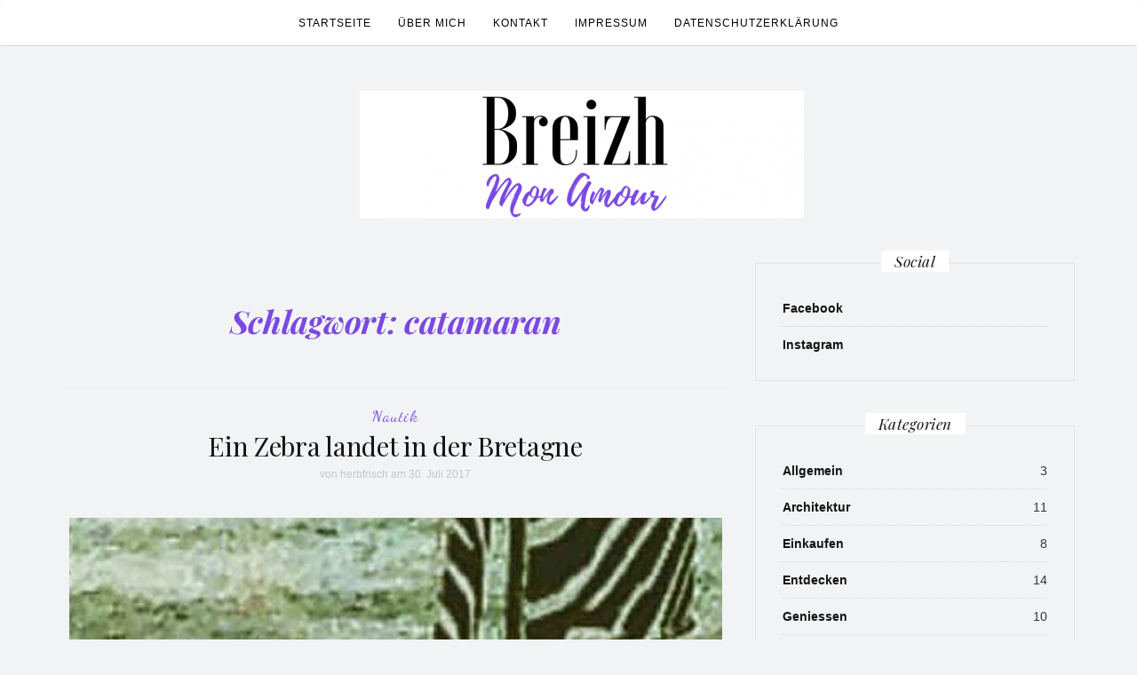

--- FILE ---
content_type: text/html; charset=UTF-8
request_url: http://breizhmonamour.de/tag/catamaran/
body_size: 39350
content:

<!DOCTYPE html>
<html lang="de">
	<head>
		<meta charset="UTF-8">
		<meta http-equiv="X-UA-Compatible" content="IE=edge">
		<meta name="viewport" content="width=device-width, initial-scale=1">
		<link rel="profile" href="http://gmpg.org/xfn/11">
		<link rel="pingback" href="http://breizhmonamour.de/xmlrpc.php" />
		<title>catamaran &#8211; Breizh Mon Amour</title>
<meta name='robots' content='max-image-preview:large' />
	<style>img:is([sizes="auto" i], [sizes^="auto," i]) { contain-intrinsic-size: 3000px 1500px }</style>
	<link rel='dns-prefetch' href='//maxcdn.bootstrapcdn.com' />
<link rel='dns-prefetch' href='//fonts.googleapis.com' />
<link rel="alternate" type="application/rss+xml" title="Breizh Mon Amour &raquo; Feed" href="http://breizhmonamour.de/feed/" />
<link rel="alternate" type="application/rss+xml" title="Breizh Mon Amour &raquo; Kommentar-Feed" href="http://breizhmonamour.de/comments/feed/" />
<link rel="alternate" type="application/rss+xml" title="Breizh Mon Amour &raquo; catamaran Schlagwort-Feed" href="http://breizhmonamour.de/tag/catamaran/feed/" />
<script type="text/javascript">
/* <![CDATA[ */
window._wpemojiSettings = {"baseUrl":"https:\/\/s.w.org\/images\/core\/emoji\/16.0.1\/72x72\/","ext":".png","svgUrl":"https:\/\/s.w.org\/images\/core\/emoji\/16.0.1\/svg\/","svgExt":".svg","source":{"concatemoji":"http:\/\/breizhmonamour.de\/wp-includes\/js\/wp-emoji-release.min.js?ver=6.8.3"}};
/*! This file is auto-generated */
!function(s,n){var o,i,e;function c(e){try{var t={supportTests:e,timestamp:(new Date).valueOf()};sessionStorage.setItem(o,JSON.stringify(t))}catch(e){}}function p(e,t,n){e.clearRect(0,0,e.canvas.width,e.canvas.height),e.fillText(t,0,0);var t=new Uint32Array(e.getImageData(0,0,e.canvas.width,e.canvas.height).data),a=(e.clearRect(0,0,e.canvas.width,e.canvas.height),e.fillText(n,0,0),new Uint32Array(e.getImageData(0,0,e.canvas.width,e.canvas.height).data));return t.every(function(e,t){return e===a[t]})}function u(e,t){e.clearRect(0,0,e.canvas.width,e.canvas.height),e.fillText(t,0,0);for(var n=e.getImageData(16,16,1,1),a=0;a<n.data.length;a++)if(0!==n.data[a])return!1;return!0}function f(e,t,n,a){switch(t){case"flag":return n(e,"\ud83c\udff3\ufe0f\u200d\u26a7\ufe0f","\ud83c\udff3\ufe0f\u200b\u26a7\ufe0f")?!1:!n(e,"\ud83c\udde8\ud83c\uddf6","\ud83c\udde8\u200b\ud83c\uddf6")&&!n(e,"\ud83c\udff4\udb40\udc67\udb40\udc62\udb40\udc65\udb40\udc6e\udb40\udc67\udb40\udc7f","\ud83c\udff4\u200b\udb40\udc67\u200b\udb40\udc62\u200b\udb40\udc65\u200b\udb40\udc6e\u200b\udb40\udc67\u200b\udb40\udc7f");case"emoji":return!a(e,"\ud83e\udedf")}return!1}function g(e,t,n,a){var r="undefined"!=typeof WorkerGlobalScope&&self instanceof WorkerGlobalScope?new OffscreenCanvas(300,150):s.createElement("canvas"),o=r.getContext("2d",{willReadFrequently:!0}),i=(o.textBaseline="top",o.font="600 32px Arial",{});return e.forEach(function(e){i[e]=t(o,e,n,a)}),i}function t(e){var t=s.createElement("script");t.src=e,t.defer=!0,s.head.appendChild(t)}"undefined"!=typeof Promise&&(o="wpEmojiSettingsSupports",i=["flag","emoji"],n.supports={everything:!0,everythingExceptFlag:!0},e=new Promise(function(e){s.addEventListener("DOMContentLoaded",e,{once:!0})}),new Promise(function(t){var n=function(){try{var e=JSON.parse(sessionStorage.getItem(o));if("object"==typeof e&&"number"==typeof e.timestamp&&(new Date).valueOf()<e.timestamp+604800&&"object"==typeof e.supportTests)return e.supportTests}catch(e){}return null}();if(!n){if("undefined"!=typeof Worker&&"undefined"!=typeof OffscreenCanvas&&"undefined"!=typeof URL&&URL.createObjectURL&&"undefined"!=typeof Blob)try{var e="postMessage("+g.toString()+"("+[JSON.stringify(i),f.toString(),p.toString(),u.toString()].join(",")+"));",a=new Blob([e],{type:"text/javascript"}),r=new Worker(URL.createObjectURL(a),{name:"wpTestEmojiSupports"});return void(r.onmessage=function(e){c(n=e.data),r.terminate(),t(n)})}catch(e){}c(n=g(i,f,p,u))}t(n)}).then(function(e){for(var t in e)n.supports[t]=e[t],n.supports.everything=n.supports.everything&&n.supports[t],"flag"!==t&&(n.supports.everythingExceptFlag=n.supports.everythingExceptFlag&&n.supports[t]);n.supports.everythingExceptFlag=n.supports.everythingExceptFlag&&!n.supports.flag,n.DOMReady=!1,n.readyCallback=function(){n.DOMReady=!0}}).then(function(){return e}).then(function(){var e;n.supports.everything||(n.readyCallback(),(e=n.source||{}).concatemoji?t(e.concatemoji):e.wpemoji&&e.twemoji&&(t(e.twemoji),t(e.wpemoji)))}))}((window,document),window._wpemojiSettings);
/* ]]> */
</script>
<link rel='stylesheet' id='twb-open-sans-css' href='https://fonts.googleapis.com/css?family=Open+Sans%3A300%2C400%2C500%2C600%2C700%2C800&#038;display=swap&#038;ver=6.8.3' type='text/css' media='all' />
<link rel='stylesheet' id='twb-global-css' href='http://breizhmonamour.de/wp-content/plugins/wd-instagram-feed/booster/assets/css/global.css?ver=1.0.0' type='text/css' media='all' />
<style id='wp-emoji-styles-inline-css' type='text/css'>

	img.wp-smiley, img.emoji {
		display: inline !important;
		border: none !important;
		box-shadow: none !important;
		height: 1em !important;
		width: 1em !important;
		margin: 0 0.07em !important;
		vertical-align: -0.1em !important;
		background: none !important;
		padding: 0 !important;
	}
</style>
<link rel='stylesheet' id='wp-block-library-css' href='http://breizhmonamour.de/wp-includes/css/dist/block-library/style.min.css?ver=6.8.3' type='text/css' media='all' />
<style id='classic-theme-styles-inline-css' type='text/css'>
/*! This file is auto-generated */
.wp-block-button__link{color:#fff;background-color:#32373c;border-radius:9999px;box-shadow:none;text-decoration:none;padding:calc(.667em + 2px) calc(1.333em + 2px);font-size:1.125em}.wp-block-file__button{background:#32373c;color:#fff;text-decoration:none}
</style>
<style id='global-styles-inline-css' type='text/css'>
:root{--wp--preset--aspect-ratio--square: 1;--wp--preset--aspect-ratio--4-3: 4/3;--wp--preset--aspect-ratio--3-4: 3/4;--wp--preset--aspect-ratio--3-2: 3/2;--wp--preset--aspect-ratio--2-3: 2/3;--wp--preset--aspect-ratio--16-9: 16/9;--wp--preset--aspect-ratio--9-16: 9/16;--wp--preset--color--black: #000000;--wp--preset--color--cyan-bluish-gray: #abb8c3;--wp--preset--color--white: #ffffff;--wp--preset--color--pale-pink: #f78da7;--wp--preset--color--vivid-red: #cf2e2e;--wp--preset--color--luminous-vivid-orange: #ff6900;--wp--preset--color--luminous-vivid-amber: #fcb900;--wp--preset--color--light-green-cyan: #7bdcb5;--wp--preset--color--vivid-green-cyan: #00d084;--wp--preset--color--pale-cyan-blue: #8ed1fc;--wp--preset--color--vivid-cyan-blue: #0693e3;--wp--preset--color--vivid-purple: #9b51e0;--wp--preset--gradient--vivid-cyan-blue-to-vivid-purple: linear-gradient(135deg,rgba(6,147,227,1) 0%,rgb(155,81,224) 100%);--wp--preset--gradient--light-green-cyan-to-vivid-green-cyan: linear-gradient(135deg,rgb(122,220,180) 0%,rgb(0,208,130) 100%);--wp--preset--gradient--luminous-vivid-amber-to-luminous-vivid-orange: linear-gradient(135deg,rgba(252,185,0,1) 0%,rgba(255,105,0,1) 100%);--wp--preset--gradient--luminous-vivid-orange-to-vivid-red: linear-gradient(135deg,rgba(255,105,0,1) 0%,rgb(207,46,46) 100%);--wp--preset--gradient--very-light-gray-to-cyan-bluish-gray: linear-gradient(135deg,rgb(238,238,238) 0%,rgb(169,184,195) 100%);--wp--preset--gradient--cool-to-warm-spectrum: linear-gradient(135deg,rgb(74,234,220) 0%,rgb(151,120,209) 20%,rgb(207,42,186) 40%,rgb(238,44,130) 60%,rgb(251,105,98) 80%,rgb(254,248,76) 100%);--wp--preset--gradient--blush-light-purple: linear-gradient(135deg,rgb(255,206,236) 0%,rgb(152,150,240) 100%);--wp--preset--gradient--blush-bordeaux: linear-gradient(135deg,rgb(254,205,165) 0%,rgb(254,45,45) 50%,rgb(107,0,62) 100%);--wp--preset--gradient--luminous-dusk: linear-gradient(135deg,rgb(255,203,112) 0%,rgb(199,81,192) 50%,rgb(65,88,208) 100%);--wp--preset--gradient--pale-ocean: linear-gradient(135deg,rgb(255,245,203) 0%,rgb(182,227,212) 50%,rgb(51,167,181) 100%);--wp--preset--gradient--electric-grass: linear-gradient(135deg,rgb(202,248,128) 0%,rgb(113,206,126) 100%);--wp--preset--gradient--midnight: linear-gradient(135deg,rgb(2,3,129) 0%,rgb(40,116,252) 100%);--wp--preset--font-size--small: 13px;--wp--preset--font-size--medium: 20px;--wp--preset--font-size--large: 36px;--wp--preset--font-size--x-large: 42px;--wp--preset--spacing--20: 0.44rem;--wp--preset--spacing--30: 0.67rem;--wp--preset--spacing--40: 1rem;--wp--preset--spacing--50: 1.5rem;--wp--preset--spacing--60: 2.25rem;--wp--preset--spacing--70: 3.38rem;--wp--preset--spacing--80: 5.06rem;--wp--preset--shadow--natural: 6px 6px 9px rgba(0, 0, 0, 0.2);--wp--preset--shadow--deep: 12px 12px 50px rgba(0, 0, 0, 0.4);--wp--preset--shadow--sharp: 6px 6px 0px rgba(0, 0, 0, 0.2);--wp--preset--shadow--outlined: 6px 6px 0px -3px rgba(255, 255, 255, 1), 6px 6px rgba(0, 0, 0, 1);--wp--preset--shadow--crisp: 6px 6px 0px rgba(0, 0, 0, 1);}:where(.is-layout-flex){gap: 0.5em;}:where(.is-layout-grid){gap: 0.5em;}body .is-layout-flex{display: flex;}.is-layout-flex{flex-wrap: wrap;align-items: center;}.is-layout-flex > :is(*, div){margin: 0;}body .is-layout-grid{display: grid;}.is-layout-grid > :is(*, div){margin: 0;}:where(.wp-block-columns.is-layout-flex){gap: 2em;}:where(.wp-block-columns.is-layout-grid){gap: 2em;}:where(.wp-block-post-template.is-layout-flex){gap: 1.25em;}:where(.wp-block-post-template.is-layout-grid){gap: 1.25em;}.has-black-color{color: var(--wp--preset--color--black) !important;}.has-cyan-bluish-gray-color{color: var(--wp--preset--color--cyan-bluish-gray) !important;}.has-white-color{color: var(--wp--preset--color--white) !important;}.has-pale-pink-color{color: var(--wp--preset--color--pale-pink) !important;}.has-vivid-red-color{color: var(--wp--preset--color--vivid-red) !important;}.has-luminous-vivid-orange-color{color: var(--wp--preset--color--luminous-vivid-orange) !important;}.has-luminous-vivid-amber-color{color: var(--wp--preset--color--luminous-vivid-amber) !important;}.has-light-green-cyan-color{color: var(--wp--preset--color--light-green-cyan) !important;}.has-vivid-green-cyan-color{color: var(--wp--preset--color--vivid-green-cyan) !important;}.has-pale-cyan-blue-color{color: var(--wp--preset--color--pale-cyan-blue) !important;}.has-vivid-cyan-blue-color{color: var(--wp--preset--color--vivid-cyan-blue) !important;}.has-vivid-purple-color{color: var(--wp--preset--color--vivid-purple) !important;}.has-black-background-color{background-color: var(--wp--preset--color--black) !important;}.has-cyan-bluish-gray-background-color{background-color: var(--wp--preset--color--cyan-bluish-gray) !important;}.has-white-background-color{background-color: var(--wp--preset--color--white) !important;}.has-pale-pink-background-color{background-color: var(--wp--preset--color--pale-pink) !important;}.has-vivid-red-background-color{background-color: var(--wp--preset--color--vivid-red) !important;}.has-luminous-vivid-orange-background-color{background-color: var(--wp--preset--color--luminous-vivid-orange) !important;}.has-luminous-vivid-amber-background-color{background-color: var(--wp--preset--color--luminous-vivid-amber) !important;}.has-light-green-cyan-background-color{background-color: var(--wp--preset--color--light-green-cyan) !important;}.has-vivid-green-cyan-background-color{background-color: var(--wp--preset--color--vivid-green-cyan) !important;}.has-pale-cyan-blue-background-color{background-color: var(--wp--preset--color--pale-cyan-blue) !important;}.has-vivid-cyan-blue-background-color{background-color: var(--wp--preset--color--vivid-cyan-blue) !important;}.has-vivid-purple-background-color{background-color: var(--wp--preset--color--vivid-purple) !important;}.has-black-border-color{border-color: var(--wp--preset--color--black) !important;}.has-cyan-bluish-gray-border-color{border-color: var(--wp--preset--color--cyan-bluish-gray) !important;}.has-white-border-color{border-color: var(--wp--preset--color--white) !important;}.has-pale-pink-border-color{border-color: var(--wp--preset--color--pale-pink) !important;}.has-vivid-red-border-color{border-color: var(--wp--preset--color--vivid-red) !important;}.has-luminous-vivid-orange-border-color{border-color: var(--wp--preset--color--luminous-vivid-orange) !important;}.has-luminous-vivid-amber-border-color{border-color: var(--wp--preset--color--luminous-vivid-amber) !important;}.has-light-green-cyan-border-color{border-color: var(--wp--preset--color--light-green-cyan) !important;}.has-vivid-green-cyan-border-color{border-color: var(--wp--preset--color--vivid-green-cyan) !important;}.has-pale-cyan-blue-border-color{border-color: var(--wp--preset--color--pale-cyan-blue) !important;}.has-vivid-cyan-blue-border-color{border-color: var(--wp--preset--color--vivid-cyan-blue) !important;}.has-vivid-purple-border-color{border-color: var(--wp--preset--color--vivid-purple) !important;}.has-vivid-cyan-blue-to-vivid-purple-gradient-background{background: var(--wp--preset--gradient--vivid-cyan-blue-to-vivid-purple) !important;}.has-light-green-cyan-to-vivid-green-cyan-gradient-background{background: var(--wp--preset--gradient--light-green-cyan-to-vivid-green-cyan) !important;}.has-luminous-vivid-amber-to-luminous-vivid-orange-gradient-background{background: var(--wp--preset--gradient--luminous-vivid-amber-to-luminous-vivid-orange) !important;}.has-luminous-vivid-orange-to-vivid-red-gradient-background{background: var(--wp--preset--gradient--luminous-vivid-orange-to-vivid-red) !important;}.has-very-light-gray-to-cyan-bluish-gray-gradient-background{background: var(--wp--preset--gradient--very-light-gray-to-cyan-bluish-gray) !important;}.has-cool-to-warm-spectrum-gradient-background{background: var(--wp--preset--gradient--cool-to-warm-spectrum) !important;}.has-blush-light-purple-gradient-background{background: var(--wp--preset--gradient--blush-light-purple) !important;}.has-blush-bordeaux-gradient-background{background: var(--wp--preset--gradient--blush-bordeaux) !important;}.has-luminous-dusk-gradient-background{background: var(--wp--preset--gradient--luminous-dusk) !important;}.has-pale-ocean-gradient-background{background: var(--wp--preset--gradient--pale-ocean) !important;}.has-electric-grass-gradient-background{background: var(--wp--preset--gradient--electric-grass) !important;}.has-midnight-gradient-background{background: var(--wp--preset--gradient--midnight) !important;}.has-small-font-size{font-size: var(--wp--preset--font-size--small) !important;}.has-medium-font-size{font-size: var(--wp--preset--font-size--medium) !important;}.has-large-font-size{font-size: var(--wp--preset--font-size--large) !important;}.has-x-large-font-size{font-size: var(--wp--preset--font-size--x-large) !important;}
:where(.wp-block-post-template.is-layout-flex){gap: 1.25em;}:where(.wp-block-post-template.is-layout-grid){gap: 1.25em;}
:where(.wp-block-columns.is-layout-flex){gap: 2em;}:where(.wp-block-columns.is-layout-grid){gap: 2em;}
:root :where(.wp-block-pullquote){font-size: 1.5em;line-height: 1.6;}
</style>
<link rel='stylesheet' id='contact-form-7-css' href='http://breizhmonamour.de/wp-content/plugins/contact-form-7/includes/css/styles.css?ver=6.1.1' type='text/css' media='all' />
<link rel='stylesheet' id='responsive-lightbox-swipebox-css' href='http://breizhmonamour.de/wp-content/plugins/responsive-lightbox/assets/swipebox/swipebox.min.css?ver=1.5.2' type='text/css' media='all' />
<link rel='stylesheet' id='font-awesome-css' href='//maxcdn.bootstrapcdn.com/font-awesome/4.4.0/css/font-awesome.min.css?ver=6.8.3' type='text/css' media='all' />
<link rel='stylesheet' id='ot-widget-style-css' href='http://breizhmonamour.de/wp-content/plugins/orange-themes-custom-widgets/css/style-plugins.css?ver=6.8.3' type='text/css' media='all' />
<link rel='stylesheet' id='orsay-webfonts-css' href='//fonts.googleapis.com/css?family=Dancing+Script%3A400%7CCrimson+Text%3A400%2C700%7COpen+Sans%3A400%2C700%7CNoto+Sans%3A500%7CPlayfair+Display%3A400%2C400italic%2C700%2C700italic&#038;subset=latin%2Clatin-ext' type='text/css' media='all' />
<link rel='stylesheet' id='bootstrap-css' href='http://breizhmonamour.de/wp-content/themes/orsay/css/bootstrap.min.css?ver=6.8.3' type='text/css' media='all' />
<link rel='stylesheet' id='orsay-style-css' href='http://breizhmonamour.de/wp-content/themes/orsay/style.css?ver=6.8.3' type='text/css' media='all' />
<link rel='stylesheet' id='genericond-css' href='http://breizhmonamour.de/wp-content/plugins/genericond/css/genericond.css?ver=6.8.3' type='text/css' media='all' />
<link rel='stylesheet' id='wp-featherlight-css' href='http://breizhmonamour.de/wp-content/plugins/wp-featherlight/css/wp-featherlight.min.css?ver=1.3.4' type='text/css' media='all' />
<script type="text/javascript" src="http://breizhmonamour.de/wp-includes/js/jquery/jquery.min.js?ver=3.7.1" id="jquery-core-js"></script>
<script type="text/javascript" src="http://breizhmonamour.de/wp-includes/js/jquery/jquery-migrate.min.js?ver=3.4.1" id="jquery-migrate-js"></script>
<script type="text/javascript" src="http://breizhmonamour.de/wp-content/plugins/wd-instagram-feed/booster/assets/js/circle-progress.js?ver=1.2.2" id="twb-circle-js"></script>
<script type="text/javascript" id="twb-global-js-extra">
/* <![CDATA[ */
var twb = {"nonce":"511d5168c2","ajax_url":"http:\/\/breizhmonamour.de\/wp-admin\/admin-ajax.php","plugin_url":"http:\/\/breizhmonamour.de\/wp-content\/plugins\/wd-instagram-feed\/booster","href":"http:\/\/breizhmonamour.de\/wp-admin\/admin.php?page=twb_instagram-feed"};
var twb = {"nonce":"511d5168c2","ajax_url":"http:\/\/breizhmonamour.de\/wp-admin\/admin-ajax.php","plugin_url":"http:\/\/breizhmonamour.de\/wp-content\/plugins\/wd-instagram-feed\/booster","href":"http:\/\/breizhmonamour.de\/wp-admin\/admin.php?page=twb_instagram-feed"};
/* ]]> */
</script>
<script type="text/javascript" src="http://breizhmonamour.de/wp-content/plugins/wd-instagram-feed/booster/assets/js/global.js?ver=1.0.0" id="twb-global-js"></script>
<script type="text/javascript" src="http://breizhmonamour.de/wp-content/plugins/responsive-lightbox/assets/swipebox/jquery.swipebox.min.js?ver=1.5.2" id="responsive-lightbox-swipebox-js"></script>
<script type="text/javascript" src="http://breizhmonamour.de/wp-includes/js/underscore.min.js?ver=1.13.7" id="underscore-js"></script>
<script type="text/javascript" src="http://breizhmonamour.de/wp-content/plugins/responsive-lightbox/assets/infinitescroll/infinite-scroll.pkgd.min.js?ver=4.0.1" id="responsive-lightbox-infinite-scroll-js"></script>
<script type="text/javascript" id="responsive-lightbox-js-before">
/* <![CDATA[ */
var rlArgs = {"script":"swipebox","selector":"lightbox","customEvents":"","activeGalleries":true,"animation":true,"hideCloseButtonOnMobile":false,"removeBarsOnMobile":false,"hideBars":true,"hideBarsDelay":5000,"videoMaxWidth":1080,"useSVG":true,"loopAtEnd":false,"woocommerce_gallery":false,"ajaxurl":"http:\/\/breizhmonamour.de\/wp-admin\/admin-ajax.php","nonce":"23a63ece90","preview":false,"postId":269,"scriptExtension":false};
/* ]]> */
</script>
<script type="text/javascript" src="http://breizhmonamour.de/wp-content/plugins/responsive-lightbox/js/front.js?ver=2.5.2" id="responsive-lightbox-js"></script>
<script type="text/javascript" src="http://breizhmonamour.de/wp-content/themes/orsay/js/bootstrap.min.js?ver=6.8.3" id="bootstrap-js"></script>
<script type="text/javascript" src="http://breizhmonamour.de/wp-content/themes/orsay/js/slick.min.js?ver=6.8.3" id="slick-slider-js"></script>
<script type="text/javascript" src="http://breizhmonamour.de/wp-content/themes/orsay/js/orsay.js?ver=6.8.3" id="orsay-js-js"></script>
<link rel="https://api.w.org/" href="http://breizhmonamour.de/wp-json/" /><link rel="alternate" title="JSON" type="application/json" href="http://breizhmonamour.de/wp-json/wp/v2/tags/163" /><link rel="EditURI" type="application/rsd+xml" title="RSD" href="http://breizhmonamour.de/xmlrpc.php?rsd" />
<meta name="generator" content="WordPress 6.8.3" />
	<link rel="preconnect" href="https://fonts.googleapis.com">
	<link rel="preconnect" href="https://fonts.gstatic.com">
	<style type="text/css" id="orsay-custom-theme-css">a, .page-title { color: #7b48e1; }::selection { background-color: #7b48e1; }.section-title h2:after { background-color: #7b48e1; }button, input[type="button"], input[type="reset"], input[type="submit"] { color: #7b48e1; }.page-numbers .current, .widget_search button { background-color: #7b48e1; border-color: #7b48e1; }#back-top a:hover { background-color: #84b71e; }.nav>li>a:focus, .nav>li>a:hover, .dropdown-menu>li>a:focus, .dropdown-menu>li>a:hover { background-color: #84b71e; }.read-more a:hover { background-color: #84b71e; border-color: #84b71e; }button:hover, input[type="button"]:hover, input[type="reset"]:hover, input[type="submit"]:hover, .null-instagram-feed p a:hover { background-color: #84b71e; border-color: #84b71e; }.comment-reply-link:hover, .comment-reply-login:hover, .page-numbers li a:hover { background-color: #84b71e; border-color: #84b71e; }.post-share a:hover, .post-header span a:hover, .post-meta .meta-info a:hover { border-color: #84b71e; }a:hover, a:focus, a:active, a.active, .mz-social-widget a:hover { color: #84b71e; }</style><style type="text/css">.recentcomments a{display:inline !important;padding:0 !important;margin:0 !important;}</style><script type="text/javascript" src="http://breizhmonamour.de/wp-content/plugins/si-captcha-for-wordpress/captcha/si_captcha.js?ver=1769221257"></script>
<!-- begin SI CAPTCHA Anti-Spam - login/register form style -->
<style type="text/css">
.si_captcha_small { width:175px; height:45px; padding-top:10px; padding-bottom:10px; }
.si_captcha_large { width:250px; height:60px; padding-top:10px; padding-bottom:10px; }
img#si_image_com { border-style:none; margin:0; padding-right:5px; float:left; }
img#si_image_reg { border-style:none; margin:0; padding-right:5px; float:left; }
img#si_image_log { border-style:none; margin:0; padding-right:5px; float:left; }
img#si_image_side_login { border-style:none; margin:0; padding-right:5px; float:left; }
img#si_image_checkout { border-style:none; margin:0; padding-right:5px; float:left; }
img#si_image_jetpack { border-style:none; margin:0; padding-right:5px; float:left; }
img#si_image_bbpress_topic { border-style:none; margin:0; padding-right:5px; float:left; }
.si_captcha_refresh { border-style:none; margin:0; vertical-align:bottom; }
div#si_captcha_input { display:block; padding-top:15px; padding-bottom:5px; }
label#si_captcha_code_label { margin:0; }
input#si_captcha_code_input { width:65px; }
p#si_captcha_code_p { clear: left; padding-top:10px; }
.si-captcha-jetpack-error { color:#DC3232; }
</style>
<!-- end SI CAPTCHA Anti-Spam - login/register form style -->
<style type="text/css" id="custom-background-css">
body.custom-background { background-color: #f2f3f4; }
</style>
	<link rel="icon" href="http://breizhmonamour.de/wp-content/uploads/2017/07/cropped-cropped-IMG_0748-1-32x32.png" sizes="32x32" />
<link rel="icon" href="http://breizhmonamour.de/wp-content/uploads/2017/07/cropped-cropped-IMG_0748-1-192x192.png" sizes="192x192" />
<link rel="apple-touch-icon" href="http://breizhmonamour.de/wp-content/uploads/2017/07/cropped-cropped-IMG_0748-1-180x180.png" />
<meta name="msapplication-TileImage" content="http://breizhmonamour.de/wp-content/uploads/2017/07/cropped-cropped-IMG_0748-1-270x270.png" />
	<style id="egf-frontend-styles" type="text/css">
		p {} h1 {} h2 {} h3 {} h4 {} h5 {} h6 {} 	</style>
		</head>
	<body class="archive tag tag-catamaran tag-163 custom-background wp-custom-logo wp-theme-orsay wp-featherlight-captions">

		
		<!-- Navigation -->
		<nav class="navbar" role="navigation">
			<div class="container">
			<!-- Brand and toggle get grouped for better mobile display --> 
			<div class="navbar-header"> 
				<button type="button" class="navbar-toggle" data-toggle="collapse" data-target=".navbar-ex1-collapse"> 
					<span class="sr-only">Menü ein- oder ausblenden</span> 
					<span class="icon-bar"></span> 
					<span class="icon-bar"></span> 
					<span class="icon-bar"></span> 
				</button> 
			</div> 
			<div class="collapse navbar-collapse navbar-ex1-collapse navbar-center"><ul id="menu-hauptmenue" class="nav navbar-nav"><li itemscope="itemscope" itemtype="https://www.schema.org/SiteNavigationElement" id="menu-item-137" class="menu-item menu-item-type-custom menu-item-object-custom menu-item-home menu-item-137 nav-item"><a title="Startseite" href="http://breizhmonamour.de" class="nav-link">Startseite</a></li>
<li itemscope="itemscope" itemtype="https://www.schema.org/SiteNavigationElement" id="menu-item-138" class="menu-item menu-item-type-post_type menu-item-object-page menu-item-138 nav-item"><a title="Über mich" href="http://breizhmonamour.de/ueber-mich/" class="nav-link">Über mich</a></li>
<li itemscope="itemscope" itemtype="https://www.schema.org/SiteNavigationElement" id="menu-item-139" class="menu-item menu-item-type-post_type menu-item-object-page menu-item-139 nav-item"><a title="Kontakt" href="http://breizhmonamour.de/kontakt/" class="nav-link">Kontakt</a></li>
<li itemscope="itemscope" itemtype="https://www.schema.org/SiteNavigationElement" id="menu-item-160" class="menu-item menu-item-type-post_type menu-item-object-page menu-item-160 nav-item"><a title="Impressum" href="http://breizhmonamour.de/impressum/" class="nav-link">Impressum</a></li>
<li itemscope="itemscope" itemtype="https://www.schema.org/SiteNavigationElement" id="menu-item-463" class="menu-item menu-item-type-post_type menu-item-object-page menu-item-privacy-policy menu-item-463 nav-item"><a title="Datenschutzerklärung" href="http://breizhmonamour.de/datenschutzerklaerung-2/" class="nav-link">Datenschutzerklärung</a></li>
</ul></div>			</div>
		</nav>
		<!-- End: Navigation -->


			<div class="container">
				<header class="header">
					<div class="container">
						<a href="http://breizhmonamour.de/" class="custom-logo-link" rel="home"><img width="500" height="144" src="http://breizhmonamour.de/wp-content/uploads/2017/07/cropped-IMG_0748-4.png" class="custom-logo" alt="Breizh Mon Amour" decoding="async" fetchpriority="high" srcset="http://breizhmonamour.de/wp-content/uploads/2017/07/cropped-IMG_0748-4.png 500w, http://breizhmonamour.de/wp-content/uploads/2017/07/cropped-IMG_0748-4-300x86.png 300w, http://breizhmonamour.de/wp-content/uploads/2017/07/cropped-IMG_0748-4-60x17.png 60w" sizes="(max-width: 500px) 100vw, 500px" /></a>					</div>
				</header>
			</div>

			<div class="container-fluid">
							</div>

			<!-- BEGIN .container -->
			<div class="container">

				
			<div id="content">
				<div class="row">
					<div class="col-md-8 mz-sidebar-right">

	<section id="primary" class="content-area">
		<main id="main" class="site-main" role="main">

		
			<header class="page-header">
				<h1 class="page-title">Schlagwort: <span>catamaran</span></h1>			</header><!-- .page-header -->

						
									<article  id="post-269" class="post-269 post type-post status-publish format-standard has-post-thumbnail hentry category-nautik tag-bateau tag-bretagne tag-brittany tag-catamaran tag-dinard tag-katamaran tag-landing tag-nautical tag-nautik tag-nautisme tag-nautisme-en-bretagne tag-sailing tag-segeln tag-voile tag-zebra">

							<div class="post-header">
								<span class="cat"><a href="http://breizhmonamour.de/category/nautik/" rel="category tag">Nautik</a></span>
								<h2><a href="http://breizhmonamour.de/2017/07/30/ein-zebra-landet-in-der-bretagne/" rel="bookmark">Ein Zebra landet in der Bretagne</a></h2>
								<span class="date">von <a href="http://breizhmonamour.de/author/herbfrisch/" title="Beiträge von herbfrisch" rel="author">herbfrisch</a> am								30. Juli 2017</span>
							</div>
							<div class="post-image">
																	<a href="http://breizhmonamour.de/2017/07/30/ein-zebra-landet-in-der-bretagne/" title="Ein Zebra landet in der Bretagne">
									<img width="735" height="490" src="http://breizhmonamour.de/wp-content/uploads/2017/08/zebra_catamaran_ig_1440_530-735x490.jpg" class="attachment-orsay-landscape-thumbnail size-orsay-landscape-thumbnail wp-post-image" alt="" decoding="async" />									</a>
															</div>
							<div class="post-entry">

								<p>Ein Zebra-Katamaran landet in der Bretagne</p>
								<p class="read-more"><a href="http://breizhmonamour.de/2017/07/30/ein-zebra-landet-in-der-bretagne/">Weiterlesen</a></p>
							</div>

							<div class="post-meta">
								<div class="meta-info">
																	</div>
							</div>
							
					</article>

			
			
		
		</main><!-- #main -->
	</section><!-- #primary -->

				</div>

				
			            

				<div class="col-md-4">
					<div id="sidebar" class="sidebar">

						<div id="nav_menu-5" class="widget widget_nav_menu"><div class="widget-title"><span>Social</span></div><div class="menu-folge-uns-container"><ul id="menu-folge-uns" class="menu"><li id="menu-item-97" class="menu-item menu-item-type-custom menu-item-object-custom menu-item-97"><a href="https://www.facebook.com/breizhmonamour/">Facebook</a></li>
<li id="menu-item-98" class="menu-item menu-item-type-custom menu-item-object-custom menu-item-98"><a href="https://www.instagram.com/breizhmonamour/">Instagram</a></li>
</ul></div></div><div id="categories-4" class="widget widget_categories"><div class="widget-title"><span>Kategorien</span></div>
			<ul>
					<li class="cat-item cat-item-1"><a href="http://breizhmonamour.de/category/allgemein/">Allgemein</a> <span>3</span>
</li>
	<li class="cat-item cat-item-84"><a href="http://breizhmonamour.de/category/architektur/">Architektur</a> <span>11</span>
</li>
	<li class="cat-item cat-item-11"><a href="http://breizhmonamour.de/category/einkaufen/">Einkaufen</a> <span>8</span>
</li>
	<li class="cat-item cat-item-9"><a href="http://breizhmonamour.de/category/entdecken/">Entdecken</a> <span>14</span>
</li>
	<li class="cat-item cat-item-10"><a href="http://breizhmonamour.de/category/geniessen/">Geniessen</a> <span>10</span>
</li>
	<li class="cat-item cat-item-40"><a href="http://breizhmonamour.de/category/kochen/">Kochen</a> <span>1</span>
</li>
	<li class="cat-item cat-item-48"><a href="http://breizhmonamour.de/category/mobilitaet/">Mobilität</a> <span>3</span>
</li>
	<li class="cat-item cat-item-44"><a href="http://breizhmonamour.de/category/natur/">Natur</a> <span>24</span>
</li>
	<li class="cat-item cat-item-61"><a href="http://breizhmonamour.de/category/nautik/">Nautik</a> <span>8</span>
</li>
	<li class="cat-item cat-item-185"><a href="http://breizhmonamour.de/category/philosophie/">Philosophie</a> <span>1</span>
</li>
			</ul>

			</div><div id="archives-4" class="widget widget_archive"><div class="widget-title"><span>Archiv</span></div>
			<ul>
					<li><a href='http://breizhmonamour.de/2018/03/'>März 2018</a>&nbsp;(1)</li>
	<li><a href='http://breizhmonamour.de/2018/02/'>Februar 2018</a>&nbsp;(1)</li>
	<li><a href='http://breizhmonamour.de/2018/01/'>Januar 2018</a>&nbsp;(2)</li>
	<li><a href='http://breizhmonamour.de/2017/12/'>Dezember 2017</a>&nbsp;(2)</li>
	<li><a href='http://breizhmonamour.de/2017/11/'>November 2017</a>&nbsp;(7)</li>
	<li><a href='http://breizhmonamour.de/2017/09/'>September 2017</a>&nbsp;(1)</li>
	<li><a href='http://breizhmonamour.de/2017/08/'>August 2017</a>&nbsp;(9)</li>
	<li><a href='http://breizhmonamour.de/2017/07/'>Juli 2017</a>&nbsp;(37)</li>
			</ul>

			</div><div id="search-2" class="widget widget_search">
<form role="search" method="get" class="form-search" action="http://breizhmonamour.de/">

  <div class="input-group">

  	<label class="screen-reader-text" for="s">Suche für:</label>
    <input type="text" class="form-control search-query" placeholder="Suche &amp; Hilfe" value="" name="s" title="Suche für:" />
    <span class="input-group-btn">
      <button type="submit" class="btn btn-default" name="submit" id="searchsubmit" value="Suchen"><i class="fa fa-search"></i></button>
    </span>

  </div>

</form></div>
		<div id="recent-posts-2" class="widget widget_recent_entries">
		<div class="widget-title"><span>Neueste Beiträge</span></div>
		<ul>
											<li>
					<a href="http://breizhmonamour.de/2018/03/22/die-natuerliche-farbe-des-wassers/">Die natürliche Farbe des Wassers</a>
									</li>
											<li>
					<a href="http://breizhmonamour.de/2018/02/11/la-halle-du-marche-est-fermee-bon-dimanche/">La halle du marché est fermée &#8211; Bon dimanche!</a>
									</li>
											<li>
					<a href="http://breizhmonamour.de/2018/01/23/mittagessen-kommt-es-gibt-fisch/">Mittagessen kommt &#8211; es gibt Fisch!</a>
									</li>
											<li>
					<a href="http://breizhmonamour.de/2018/01/18/wolkenspiegelung-im-ablaufenden-wasser/">Wolkenspiegelung im ablaufenden Wasser</a>
									</li>
											<li>
					<a href="http://breizhmonamour.de/2017/12/21/bonjour-hiver-au-revoir-automne/">Bonjour hiver &#8211; Au revoir automne</a>
									</li>
					</ul>

		</div><div id="recent-comments-2" class="widget widget_recent_comments"><div class="widget-title"><span>Neueste Kommentare</span></div><ul id="recentcomments"></ul></div><div id="archives-2" class="widget widget_archive"><div class="widget-title"><span>Archiv</span></div>
			<ul>
					<li><a href='http://breizhmonamour.de/2018/03/'>März 2018</a></li>
	<li><a href='http://breizhmonamour.de/2018/02/'>Februar 2018</a></li>
	<li><a href='http://breizhmonamour.de/2018/01/'>Januar 2018</a></li>
	<li><a href='http://breizhmonamour.de/2017/12/'>Dezember 2017</a></li>
	<li><a href='http://breizhmonamour.de/2017/11/'>November 2017</a></li>
	<li><a href='http://breizhmonamour.de/2017/09/'>September 2017</a></li>
	<li><a href='http://breizhmonamour.de/2017/08/'>August 2017</a></li>
	<li><a href='http://breizhmonamour.de/2017/07/'>Juli 2017</a></li>
			</ul>

			</div><div id="categories-2" class="widget widget_categories"><div class="widget-title"><span>Kategorien</span></div>
			<ul>
					<li class="cat-item cat-item-1"><a href="http://breizhmonamour.de/category/allgemein/">Allgemein</a>
</li>
	<li class="cat-item cat-item-84"><a href="http://breizhmonamour.de/category/architektur/">Architektur</a>
</li>
	<li class="cat-item cat-item-11"><a href="http://breizhmonamour.de/category/einkaufen/">Einkaufen</a>
</li>
	<li class="cat-item cat-item-9"><a href="http://breizhmonamour.de/category/entdecken/">Entdecken</a>
</li>
	<li class="cat-item cat-item-10"><a href="http://breizhmonamour.de/category/geniessen/">Geniessen</a>
</li>
	<li class="cat-item cat-item-40"><a href="http://breizhmonamour.de/category/kochen/">Kochen</a>
</li>
	<li class="cat-item cat-item-48"><a href="http://breizhmonamour.de/category/mobilitaet/">Mobilität</a>
</li>
	<li class="cat-item cat-item-44"><a href="http://breizhmonamour.de/category/natur/">Natur</a>
</li>
	<li class="cat-item cat-item-61"><a href="http://breizhmonamour.de/category/nautik/">Nautik</a>
</li>
	<li class="cat-item cat-item-185"><a href="http://breizhmonamour.de/category/philosophie/">Philosophie</a>
</li>
			</ul>

			</div>					</div>
				</div>
				
			

				</div><!-- END #content -->
			
			</div><!-- END .row -->
		
		</div><!-- END .container -->


		<!-- back to top button -->
		<p id="back-top" style="display: block;">
			<a href="#top"><i class="fa fa-angle-up"></i></a>
		</p>

		<footer class="mz-footer">

			<!-- footer widgets -->
			<div class="container footer-inner">
				<div class="row row-gutter">
					
					</div>
			</div>

			<div class="footer-wide">
					
	
	<div class="footer-wide-widgets">

		<!-- left widget -->
		
				<div id="null-instagram-feed-9" class="widget null-instagram-feed"><div class="widget-title"><span>Instagram</span></div>Instagram hat keinen Statuscode 200 zurückgegeben.</div>
		
	</div>			</div>

			<div class="footer-bottom">
					<div class="site-info">
		&copy; 2026 Breizh Mon Amour. Alle Rechte vorbehalten		</div><!-- .site-info -->

	Theme von <a href="https://moozthemes.com" target="_blank" rel="nofollow">MOOZ Themes</a> unterstützt durch<a href="http://wordpress.org/" target="_blank">WordPress</a>			</div>
		</footer>

		<script type="speculationrules">
{"prefetch":[{"source":"document","where":{"and":[{"href_matches":"\/*"},{"not":{"href_matches":["\/wp-*.php","\/wp-admin\/*","\/wp-content\/uploads\/*","\/wp-content\/*","\/wp-content\/plugins\/*","\/wp-content\/themes\/orsay\/*","\/*\\?(.+)"]}},{"not":{"selector_matches":"a[rel~=\"nofollow\"]"}},{"not":{"selector_matches":".no-prefetch, .no-prefetch a"}}]},"eagerness":"conservative"}]}
</script>
<link rel='stylesheet' id='basecss-css' href='http://breizhmonamour.de/wp-content/plugins/eu-cookie-law/css/style.css?ver=6.8.3' type='text/css' media='all' />
<script type="text/javascript" src="http://breizhmonamour.de/wp-includes/js/dist/hooks.min.js?ver=4d63a3d491d11ffd8ac6" id="wp-hooks-js"></script>
<script type="text/javascript" src="http://breizhmonamour.de/wp-includes/js/dist/i18n.min.js?ver=5e580eb46a90c2b997e6" id="wp-i18n-js"></script>
<script type="text/javascript" id="wp-i18n-js-after">
/* <![CDATA[ */
wp.i18n.setLocaleData( { 'text direction\u0004ltr': [ 'ltr' ] } );
/* ]]> */
</script>
<script type="text/javascript" src="http://breizhmonamour.de/wp-content/plugins/contact-form-7/includes/swv/js/index.js?ver=6.1.1" id="swv-js"></script>
<script type="text/javascript" id="contact-form-7-js-translations">
/* <![CDATA[ */
( function( domain, translations ) {
	var localeData = translations.locale_data[ domain ] || translations.locale_data.messages;
	localeData[""].domain = domain;
	wp.i18n.setLocaleData( localeData, domain );
} )( "contact-form-7", {"translation-revision-date":"2025-09-28 13:56:19+0000","generator":"GlotPress\/4.0.1","domain":"messages","locale_data":{"messages":{"":{"domain":"messages","plural-forms":"nplurals=2; plural=n != 1;","lang":"de"},"This contact form is placed in the wrong place.":["Dieses Kontaktformular wurde an der falschen Stelle platziert."],"Error:":["Fehler:"]}},"comment":{"reference":"includes\/js\/index.js"}} );
/* ]]> */
</script>
<script type="text/javascript" id="contact-form-7-js-before">
/* <![CDATA[ */
var wpcf7 = {
    "api": {
        "root": "http:\/\/breizhmonamour.de\/wp-json\/",
        "namespace": "contact-form-7\/v1"
    }
};
/* ]]> */
</script>
<script type="text/javascript" src="http://breizhmonamour.de/wp-content/plugins/contact-form-7/includes/js/index.js?ver=6.1.1" id="contact-form-7-js"></script>
<script type="text/javascript" src="http://breizhmonamour.de/wp-content/plugins/wp-featherlight/js/wpFeatherlight.pkgd.min.js?ver=1.3.4" id="wp-featherlight-js"></script>
<script type="text/javascript" id="eucookielaw-scripts-js-extra">
/* <![CDATA[ */
var eucookielaw_data = {"euCookieSet":"1","autoBlock":"0","expireTimer":"0","scrollConsent":"0","networkShareURL":"","isCookiePage":"","isRefererWebsite":""};
/* ]]> */
</script>
<script type="text/javascript" src="http://breizhmonamour.de/wp-content/plugins/eu-cookie-law/js/scripts.js?ver=3.1.6" id="eucookielaw-scripts-js"></script>
		
	</body>
</html>